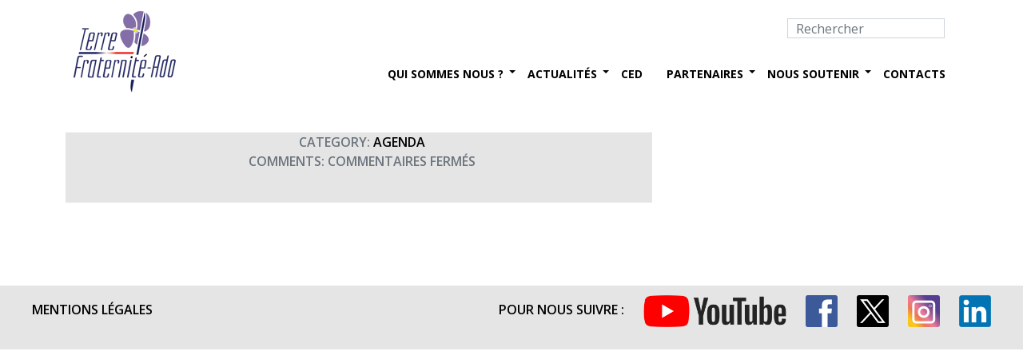

--- FILE ---
content_type: text/html; charset=UTF-8
request_url: https://www.terre-fraternite.fr/tag/crebat-17/
body_size: 7850
content:
<!DOCTYPE html>
<html class="no-js">
<head>

	
	
	
	<meta charset="utf-8">
	<meta http-equiv="X-UA-Compatible" content="IE=edge">
  	<meta name="viewport" content="width=device-width, initial-scale=1.0">
	<link rel="alternate" hreflang="fr-fr" href="https://www.terre-fraternite.fr/tag/crebat-17/" />
<link rel="alternate" hreflang="x-default" href="https://www.terre-fraternite.fr/tag/crebat-17/" />

		<!-- All in One SEO 4.7.1.1 - aioseo.com -->
		<title>CReBAT 17 | Terre Fraternité</title>
		<meta name="robots" content="max-image-preview:large" />
		<link rel="canonical" href="https://www.terre-fraternite.fr/tag/crebat-17/" />
		<meta name="generator" content="All in One SEO (AIOSEO) 4.7.1.1" />
		<script type="application/ld+json" class="aioseo-schema">
			{"@context":"https:\/\/schema.org","@graph":[{"@type":"BreadcrumbList","@id":"https:\/\/www.terre-fraternite.fr\/tag\/crebat-17\/#breadcrumblist","itemListElement":[{"@type":"ListItem","@id":"https:\/\/www.terre-fraternite.fr\/#listItem","position":1,"name":"Domicile","item":"https:\/\/www.terre-fraternite.fr\/","nextItem":"https:\/\/www.terre-fraternite.fr\/tag\/crebat-17\/#listItem"},{"@type":"ListItem","@id":"https:\/\/www.terre-fraternite.fr\/tag\/crebat-17\/#listItem","position":2,"name":"CReBAT 17","previousItem":"https:\/\/www.terre-fraternite.fr\/#listItem"}]},{"@type":"CollectionPage","@id":"https:\/\/www.terre-fraternite.fr\/tag\/crebat-17\/#collectionpage","url":"https:\/\/www.terre-fraternite.fr\/tag\/crebat-17\/","name":"CReBAT 17 | Terre Fraternit\u00e9","inLanguage":"fr-FR","isPartOf":{"@id":"https:\/\/www.terre-fraternite.fr\/#website"},"breadcrumb":{"@id":"https:\/\/www.terre-fraternite.fr\/tag\/crebat-17\/#breadcrumblist"}},{"@type":"Organization","@id":"https:\/\/www.terre-fraternite.fr\/#organization","name":"Terre Fraternit\u00e9","description":"Association sous statut loi 1901 cr\u00e9\u00e9e en 2005, elle vient en soutien des militaires de l'arm\u00e9e de terre bless\u00e9s en service, \u00e0 leur familles et aux familles des soldats morts en service","url":"https:\/\/www.terre-fraternite.fr\/","telephone":"+33144423175","logo":{"@type":"ImageObject","url":"https:\/\/www.terre-fraternite.fr\/wp-content\/uploads\/2021\/09\/logo_tf_2021.png","@id":"https:\/\/www.terre-fraternite.fr\/tag\/crebat-17\/#organizationLogo","width":126,"height":105},"image":{"@id":"https:\/\/www.terre-fraternite.fr\/tag\/crebat-17\/#organizationLogo"},"sameAs":["https:\/\/www.facebook.com\/TerreFraternite\/","https:\/\/twitter.com\/TerreFraternite\/","https:\/\/www.instagram.com\/terrefraternite\/","https:\/\/www.youtube.com\/channel\/UCumwVrnOxO-X5QwKjRpWHGQ"]},{"@type":"WebSite","@id":"https:\/\/www.terre-fraternite.fr\/#website","url":"https:\/\/www.terre-fraternite.fr\/","name":"Terre Fraternit\u00e9","description":"Association sous statut loi 1901 cr\u00e9\u00e9e en 2005, elle vient en soutien des militaires de l'arm\u00e9e de terre bless\u00e9s en service, \u00e0 leur familles et aux familles des soldats morts en service","inLanguage":"fr-FR","publisher":{"@id":"https:\/\/www.terre-fraternite.fr\/#organization"}}]}
		</script>
		<!-- All in One SEO -->

<script type="text/javascript">
/* <![CDATA[ */
window._wpemojiSettings = {"baseUrl":"https:\/\/s.w.org\/images\/core\/emoji\/15.0.3\/72x72\/","ext":".png","svgUrl":"https:\/\/s.w.org\/images\/core\/emoji\/15.0.3\/svg\/","svgExt":".svg","source":{"concatemoji":"https:\/\/www.terre-fraternite.fr\/wp-includes\/js\/wp-emoji-release.min.js?ver=6.6.4"}};
/*! This file is auto-generated */
!function(i,n){var o,s,e;function c(e){try{var t={supportTests:e,timestamp:(new Date).valueOf()};sessionStorage.setItem(o,JSON.stringify(t))}catch(e){}}function p(e,t,n){e.clearRect(0,0,e.canvas.width,e.canvas.height),e.fillText(t,0,0);var t=new Uint32Array(e.getImageData(0,0,e.canvas.width,e.canvas.height).data),r=(e.clearRect(0,0,e.canvas.width,e.canvas.height),e.fillText(n,0,0),new Uint32Array(e.getImageData(0,0,e.canvas.width,e.canvas.height).data));return t.every(function(e,t){return e===r[t]})}function u(e,t,n){switch(t){case"flag":return n(e,"\ud83c\udff3\ufe0f\u200d\u26a7\ufe0f","\ud83c\udff3\ufe0f\u200b\u26a7\ufe0f")?!1:!n(e,"\ud83c\uddfa\ud83c\uddf3","\ud83c\uddfa\u200b\ud83c\uddf3")&&!n(e,"\ud83c\udff4\udb40\udc67\udb40\udc62\udb40\udc65\udb40\udc6e\udb40\udc67\udb40\udc7f","\ud83c\udff4\u200b\udb40\udc67\u200b\udb40\udc62\u200b\udb40\udc65\u200b\udb40\udc6e\u200b\udb40\udc67\u200b\udb40\udc7f");case"emoji":return!n(e,"\ud83d\udc26\u200d\u2b1b","\ud83d\udc26\u200b\u2b1b")}return!1}function f(e,t,n){var r="undefined"!=typeof WorkerGlobalScope&&self instanceof WorkerGlobalScope?new OffscreenCanvas(300,150):i.createElement("canvas"),a=r.getContext("2d",{willReadFrequently:!0}),o=(a.textBaseline="top",a.font="600 32px Arial",{});return e.forEach(function(e){o[e]=t(a,e,n)}),o}function t(e){var t=i.createElement("script");t.src=e,t.defer=!0,i.head.appendChild(t)}"undefined"!=typeof Promise&&(o="wpEmojiSettingsSupports",s=["flag","emoji"],n.supports={everything:!0,everythingExceptFlag:!0},e=new Promise(function(e){i.addEventListener("DOMContentLoaded",e,{once:!0})}),new Promise(function(t){var n=function(){try{var e=JSON.parse(sessionStorage.getItem(o));if("object"==typeof e&&"number"==typeof e.timestamp&&(new Date).valueOf()<e.timestamp+604800&&"object"==typeof e.supportTests)return e.supportTests}catch(e){}return null}();if(!n){if("undefined"!=typeof Worker&&"undefined"!=typeof OffscreenCanvas&&"undefined"!=typeof URL&&URL.createObjectURL&&"undefined"!=typeof Blob)try{var e="postMessage("+f.toString()+"("+[JSON.stringify(s),u.toString(),p.toString()].join(",")+"));",r=new Blob([e],{type:"text/javascript"}),a=new Worker(URL.createObjectURL(r),{name:"wpTestEmojiSupports"});return void(a.onmessage=function(e){c(n=e.data),a.terminate(),t(n)})}catch(e){}c(n=f(s,u,p))}t(n)}).then(function(e){for(var t in e)n.supports[t]=e[t],n.supports.everything=n.supports.everything&&n.supports[t],"flag"!==t&&(n.supports.everythingExceptFlag=n.supports.everythingExceptFlag&&n.supports[t]);n.supports.everythingExceptFlag=n.supports.everythingExceptFlag&&!n.supports.flag,n.DOMReady=!1,n.readyCallback=function(){n.DOMReady=!0}}).then(function(){return e}).then(function(){var e;n.supports.everything||(n.readyCallback(),(e=n.source||{}).concatemoji?t(e.concatemoji):e.wpemoji&&e.twemoji&&(t(e.twemoji),t(e.wpemoji)))}))}((window,document),window._wpemojiSettings);
/* ]]> */
</script>
<link rel='stylesheet' id='dashicons-css' href='https://www.terre-fraternite.fr/wp-includes/css/dashicons.min.css?ver=6.6.4' type='text/css' media='all' />
<link rel='stylesheet' id='menu-icons-extra-css' href='https://www.terre-fraternite.fr/wp-content/plugins/menu-icons/css/extra.min.css?ver=0.13.15' type='text/css' media='all' />
<style id='wp-emoji-styles-inline-css' type='text/css'>

	img.wp-smiley, img.emoji {
		display: inline !important;
		border: none !important;
		box-shadow: none !important;
		height: 1em !important;
		width: 1em !important;
		margin: 0 0.07em !important;
		vertical-align: -0.1em !important;
		background: none !important;
		padding: 0 !important;
	}
</style>
<link rel='stylesheet' id='wp-block-library-css' href='https://www.terre-fraternite.fr/wp-includes/css/dist/block-library/style.min.css?ver=6.6.4' type='text/css' media='all' />
<style id='classic-theme-styles-inline-css' type='text/css'>
/*! This file is auto-generated */
.wp-block-button__link{color:#fff;background-color:#32373c;border-radius:9999px;box-shadow:none;text-decoration:none;padding:calc(.667em + 2px) calc(1.333em + 2px);font-size:1.125em}.wp-block-file__button{background:#32373c;color:#fff;text-decoration:none}
</style>
<style id='global-styles-inline-css' type='text/css'>
:root{--wp--preset--aspect-ratio--square: 1;--wp--preset--aspect-ratio--4-3: 4/3;--wp--preset--aspect-ratio--3-4: 3/4;--wp--preset--aspect-ratio--3-2: 3/2;--wp--preset--aspect-ratio--2-3: 2/3;--wp--preset--aspect-ratio--16-9: 16/9;--wp--preset--aspect-ratio--9-16: 9/16;--wp--preset--color--black: #000000;--wp--preset--color--cyan-bluish-gray: #abb8c3;--wp--preset--color--white: #ffffff;--wp--preset--color--pale-pink: #f78da7;--wp--preset--color--vivid-red: #cf2e2e;--wp--preset--color--luminous-vivid-orange: #ff6900;--wp--preset--color--luminous-vivid-amber: #fcb900;--wp--preset--color--light-green-cyan: #7bdcb5;--wp--preset--color--vivid-green-cyan: #00d084;--wp--preset--color--pale-cyan-blue: #8ed1fc;--wp--preset--color--vivid-cyan-blue: #0693e3;--wp--preset--color--vivid-purple: #9b51e0;--wp--preset--gradient--vivid-cyan-blue-to-vivid-purple: linear-gradient(135deg,rgba(6,147,227,1) 0%,rgb(155,81,224) 100%);--wp--preset--gradient--light-green-cyan-to-vivid-green-cyan: linear-gradient(135deg,rgb(122,220,180) 0%,rgb(0,208,130) 100%);--wp--preset--gradient--luminous-vivid-amber-to-luminous-vivid-orange: linear-gradient(135deg,rgba(252,185,0,1) 0%,rgba(255,105,0,1) 100%);--wp--preset--gradient--luminous-vivid-orange-to-vivid-red: linear-gradient(135deg,rgba(255,105,0,1) 0%,rgb(207,46,46) 100%);--wp--preset--gradient--very-light-gray-to-cyan-bluish-gray: linear-gradient(135deg,rgb(238,238,238) 0%,rgb(169,184,195) 100%);--wp--preset--gradient--cool-to-warm-spectrum: linear-gradient(135deg,rgb(74,234,220) 0%,rgb(151,120,209) 20%,rgb(207,42,186) 40%,rgb(238,44,130) 60%,rgb(251,105,98) 80%,rgb(254,248,76) 100%);--wp--preset--gradient--blush-light-purple: linear-gradient(135deg,rgb(255,206,236) 0%,rgb(152,150,240) 100%);--wp--preset--gradient--blush-bordeaux: linear-gradient(135deg,rgb(254,205,165) 0%,rgb(254,45,45) 50%,rgb(107,0,62) 100%);--wp--preset--gradient--luminous-dusk: linear-gradient(135deg,rgb(255,203,112) 0%,rgb(199,81,192) 50%,rgb(65,88,208) 100%);--wp--preset--gradient--pale-ocean: linear-gradient(135deg,rgb(255,245,203) 0%,rgb(182,227,212) 50%,rgb(51,167,181) 100%);--wp--preset--gradient--electric-grass: linear-gradient(135deg,rgb(202,248,128) 0%,rgb(113,206,126) 100%);--wp--preset--gradient--midnight: linear-gradient(135deg,rgb(2,3,129) 0%,rgb(40,116,252) 100%);--wp--preset--font-size--small: 13px;--wp--preset--font-size--medium: 20px;--wp--preset--font-size--large: 36px;--wp--preset--font-size--x-large: 42px;--wp--preset--spacing--20: 0.44rem;--wp--preset--spacing--30: 0.67rem;--wp--preset--spacing--40: 1rem;--wp--preset--spacing--50: 1.5rem;--wp--preset--spacing--60: 2.25rem;--wp--preset--spacing--70: 3.38rem;--wp--preset--spacing--80: 5.06rem;--wp--preset--shadow--natural: 6px 6px 9px rgba(0, 0, 0, 0.2);--wp--preset--shadow--deep: 12px 12px 50px rgba(0, 0, 0, 0.4);--wp--preset--shadow--sharp: 6px 6px 0px rgba(0, 0, 0, 0.2);--wp--preset--shadow--outlined: 6px 6px 0px -3px rgba(255, 255, 255, 1), 6px 6px rgba(0, 0, 0, 1);--wp--preset--shadow--crisp: 6px 6px 0px rgba(0, 0, 0, 1);}:where(.is-layout-flex){gap: 0.5em;}:where(.is-layout-grid){gap: 0.5em;}body .is-layout-flex{display: flex;}.is-layout-flex{flex-wrap: wrap;align-items: center;}.is-layout-flex > :is(*, div){margin: 0;}body .is-layout-grid{display: grid;}.is-layout-grid > :is(*, div){margin: 0;}:where(.wp-block-columns.is-layout-flex){gap: 2em;}:where(.wp-block-columns.is-layout-grid){gap: 2em;}:where(.wp-block-post-template.is-layout-flex){gap: 1.25em;}:where(.wp-block-post-template.is-layout-grid){gap: 1.25em;}.has-black-color{color: var(--wp--preset--color--black) !important;}.has-cyan-bluish-gray-color{color: var(--wp--preset--color--cyan-bluish-gray) !important;}.has-white-color{color: var(--wp--preset--color--white) !important;}.has-pale-pink-color{color: var(--wp--preset--color--pale-pink) !important;}.has-vivid-red-color{color: var(--wp--preset--color--vivid-red) !important;}.has-luminous-vivid-orange-color{color: var(--wp--preset--color--luminous-vivid-orange) !important;}.has-luminous-vivid-amber-color{color: var(--wp--preset--color--luminous-vivid-amber) !important;}.has-light-green-cyan-color{color: var(--wp--preset--color--light-green-cyan) !important;}.has-vivid-green-cyan-color{color: var(--wp--preset--color--vivid-green-cyan) !important;}.has-pale-cyan-blue-color{color: var(--wp--preset--color--pale-cyan-blue) !important;}.has-vivid-cyan-blue-color{color: var(--wp--preset--color--vivid-cyan-blue) !important;}.has-vivid-purple-color{color: var(--wp--preset--color--vivid-purple) !important;}.has-black-background-color{background-color: var(--wp--preset--color--black) !important;}.has-cyan-bluish-gray-background-color{background-color: var(--wp--preset--color--cyan-bluish-gray) !important;}.has-white-background-color{background-color: var(--wp--preset--color--white) !important;}.has-pale-pink-background-color{background-color: var(--wp--preset--color--pale-pink) !important;}.has-vivid-red-background-color{background-color: var(--wp--preset--color--vivid-red) !important;}.has-luminous-vivid-orange-background-color{background-color: var(--wp--preset--color--luminous-vivid-orange) !important;}.has-luminous-vivid-amber-background-color{background-color: var(--wp--preset--color--luminous-vivid-amber) !important;}.has-light-green-cyan-background-color{background-color: var(--wp--preset--color--light-green-cyan) !important;}.has-vivid-green-cyan-background-color{background-color: var(--wp--preset--color--vivid-green-cyan) !important;}.has-pale-cyan-blue-background-color{background-color: var(--wp--preset--color--pale-cyan-blue) !important;}.has-vivid-cyan-blue-background-color{background-color: var(--wp--preset--color--vivid-cyan-blue) !important;}.has-vivid-purple-background-color{background-color: var(--wp--preset--color--vivid-purple) !important;}.has-black-border-color{border-color: var(--wp--preset--color--black) !important;}.has-cyan-bluish-gray-border-color{border-color: var(--wp--preset--color--cyan-bluish-gray) !important;}.has-white-border-color{border-color: var(--wp--preset--color--white) !important;}.has-pale-pink-border-color{border-color: var(--wp--preset--color--pale-pink) !important;}.has-vivid-red-border-color{border-color: var(--wp--preset--color--vivid-red) !important;}.has-luminous-vivid-orange-border-color{border-color: var(--wp--preset--color--luminous-vivid-orange) !important;}.has-luminous-vivid-amber-border-color{border-color: var(--wp--preset--color--luminous-vivid-amber) !important;}.has-light-green-cyan-border-color{border-color: var(--wp--preset--color--light-green-cyan) !important;}.has-vivid-green-cyan-border-color{border-color: var(--wp--preset--color--vivid-green-cyan) !important;}.has-pale-cyan-blue-border-color{border-color: var(--wp--preset--color--pale-cyan-blue) !important;}.has-vivid-cyan-blue-border-color{border-color: var(--wp--preset--color--vivid-cyan-blue) !important;}.has-vivid-purple-border-color{border-color: var(--wp--preset--color--vivid-purple) !important;}.has-vivid-cyan-blue-to-vivid-purple-gradient-background{background: var(--wp--preset--gradient--vivid-cyan-blue-to-vivid-purple) !important;}.has-light-green-cyan-to-vivid-green-cyan-gradient-background{background: var(--wp--preset--gradient--light-green-cyan-to-vivid-green-cyan) !important;}.has-luminous-vivid-amber-to-luminous-vivid-orange-gradient-background{background: var(--wp--preset--gradient--luminous-vivid-amber-to-luminous-vivid-orange) !important;}.has-luminous-vivid-orange-to-vivid-red-gradient-background{background: var(--wp--preset--gradient--luminous-vivid-orange-to-vivid-red) !important;}.has-very-light-gray-to-cyan-bluish-gray-gradient-background{background: var(--wp--preset--gradient--very-light-gray-to-cyan-bluish-gray) !important;}.has-cool-to-warm-spectrum-gradient-background{background: var(--wp--preset--gradient--cool-to-warm-spectrum) !important;}.has-blush-light-purple-gradient-background{background: var(--wp--preset--gradient--blush-light-purple) !important;}.has-blush-bordeaux-gradient-background{background: var(--wp--preset--gradient--blush-bordeaux) !important;}.has-luminous-dusk-gradient-background{background: var(--wp--preset--gradient--luminous-dusk) !important;}.has-pale-ocean-gradient-background{background: var(--wp--preset--gradient--pale-ocean) !important;}.has-electric-grass-gradient-background{background: var(--wp--preset--gradient--electric-grass) !important;}.has-midnight-gradient-background{background: var(--wp--preset--gradient--midnight) !important;}.has-small-font-size{font-size: var(--wp--preset--font-size--small) !important;}.has-medium-font-size{font-size: var(--wp--preset--font-size--medium) !important;}.has-large-font-size{font-size: var(--wp--preset--font-size--large) !important;}.has-x-large-font-size{font-size: var(--wp--preset--font-size--x-large) !important;}
:where(.wp-block-post-template.is-layout-flex){gap: 1.25em;}:where(.wp-block-post-template.is-layout-grid){gap: 1.25em;}
:where(.wp-block-columns.is-layout-flex){gap: 2em;}:where(.wp-block-columns.is-layout-grid){gap: 2em;}
:root :where(.wp-block-pullquote){font-size: 1.5em;line-height: 1.6;}
</style>
<link rel='stylesheet' id='slb_core-css' href='https://www.terre-fraternite.fr/wp-content/plugins/simple-lightbox/client/css/app.css?ver=2.9.3' type='text/css' media='all' />
<link rel='stylesheet' id='bootstrap-css-css' href='https://www.terre-fraternite.fr/wp-content/themes/bst-master/css/bootstrap.min.css?ver=5.1.1' type='text/css' media='all' />
<link rel='stylesheet' id='bootstrap-custom-css-css' href='https://www.terre-fraternite.fr/wp-content/themes/bst-master/css/bootstrap-custom.css?ver=6.6.4' type='text/css' media='all' />
<link rel='stylesheet' id='bst-css-css' href='https://www.terre-fraternite.fr/wp-content/themes/bst-master/css/bst.css' type='text/css' media='all' />
<link rel='stylesheet' id='slick-css-css' href='https://www.terre-fraternite.fr/wp-content/themes/bst-master/slick/slick.css' type='text/css' media='all' />
<link rel='stylesheet' id='slick-theme-css' href='https://www.terre-fraternite.fr/wp-content/themes/bst-master/slick/slick-theme.css' type='text/css' media='all' />
<link rel='stylesheet' id='hover-effect-css' href='https://www.terre-fraternite.fr/wp-content/themes/bst-master/css/hover-effect.css' type='text/css' media='all' />
<script type="text/javascript" src="https://www.terre-fraternite.fr/wp-includes/js/jquery/jquery.min.js?ver=3.7.1" id="jquery-core-js"></script>
<script type="text/javascript" src="https://www.terre-fraternite.fr/wp-includes/js/jquery/jquery-migrate.min.js?ver=3.4.1" id="jquery-migrate-js"></script>
<script type="text/javascript" id="ajax-script-jeumont-js-extra">
/* <![CDATA[ */
var ajax_object = {"ajax_url":"https:\/\/www.terre-fraternite.fr\/wp-admin\/admin-ajax.php"};
/* ]]> */
</script>
<script type="text/javascript" src="https://www.terre-fraternite.fr/wp-content/themes/bst-master/js/ajax-script.js?ver=6.6.4" id="ajax-script-jeumont-js"></script>
<link rel="https://api.w.org/" href="https://www.terre-fraternite.fr/wp-json/" /><link rel="alternate" title="JSON" type="application/json" href="https://www.terre-fraternite.fr/wp-json/wp/v2/tags/2233" /><meta name="generator" content="WPML ver:4.6.13 stt:1,4;" />
<link rel="icon" href="https://www.terre-fraternite.fr/wp-content/uploads/2024/06/cropped-logo_tfado_square-32x32.png" sizes="32x32" />
<link rel="icon" href="https://www.terre-fraternite.fr/wp-content/uploads/2024/06/cropped-logo_tfado_square-192x192.png" sizes="192x192" />
<link rel="apple-touch-icon" href="https://www.terre-fraternite.fr/wp-content/uploads/2024/06/cropped-logo_tfado_square-180x180.png" />
<meta name="msapplication-TileImage" content="https://www.terre-fraternite.fr/wp-content/uploads/2024/06/cropped-logo_tfado_square-270x270.png" />
	
	
  <link href='https://fonts.googleapis.com/css?family=Open+Sans:400,300,700,600' rel='stylesheet' type='text/css'>

  <link rel="manifest" href="favicons/manifest.json">

  <meta name="theme-color" content="#ffffff">

<script>
  (function(i,s,o,g,r,a,m){i['GoogleAnalyticsObject']=r;i[r]=i[r]||function(){
  (i[r].q=i[r].q||[]).push(arguments)},i[r].l=1*new Date();a=s.createElement(o),
  m=s.getElementsByTagName(o)[0];a.async=1;a.src=g;m.parentNode.insertBefore(a,m)
  })(window,document,'script','//www.google-analytics.com/analytics.js','ga');

  ga('create', 'UA-70872124-1', 'auto');
  ga('send', 'pageview');
</script>

<link rel="stylesheet" type="text/css" media="all" href="https://www.terre-fraternite.fr/wp-content/themes/bst-master/style.css" />

</head>

<body class="archive tag tag-crebat-17 tag-2233 membres chrome">

<!--[if lt IE 8]>
<div class="alert alert-warning">
	You are using an <strong>outdated</strong> browser. Please <a href="http://browsehappy.com/">upgrade your browser</a> to improve your experience.
</div>
<![endif]-->

<nav class="navbar navbar-default navbar-static-top">
  <div class="container">
    <div class="navbar-header">
      <button type="button" class="navbar-toggle collapsed" data-bs-toggle="collapse" data-bs-target="#navbar">
        <span class="sr-only">Toggle navigation</span>
        <span class="icon-bar"></span>
        <span class="icon-bar"></span>
        <span class="icon-bar"></span>
      </button>
      <a class="navbar-brand" href="https://www.terre-fraternite.fr/">
        <img alt="logo" src="https://www.terre-fraternite.fr/wp-content/themes/bst-master/images/logo.png" >
      </a>
    </div>
	    <div class="collapse navbar-collapse" id="navbar">
        
<form class="navbar-form" role="search" method="get" id="searchform" action="https://www.terre-fraternite.fr/?lang=fr">
	<div class="pull-right">
		<div class="form-group">
			<input class="form-control" type="hidden" value="fr" name="lang" id="lang">
			<input class="form-control" type="text" value="" placeholder="Rechercher" name="s" id="s">
		</div>
		<button type="submit" id="searchsubmit" value="" class="btn btn-default"><i class="glyphicon glyphicon-search"></i></button>
	</div>
</form>
          <div class="menu-menu-principal-container"><ul id="menu-menu-principal" class="nav navbar-nav navbar-right"><li id="menu-item-14693" class="menu-item menu-item-type-custom menu-item-object-custom menu-item-has-children menu-item-14693 dropdown"><a title="Qui sommes nous ?" href="#" data-bs-toggle="dropdown" class="dropdown-toggle" aria-haspopup="true">Qui sommes nous ? <span class="caret"></span></a>
<ul role="menu" class="dropdown-menu">
	<li id="menu-item-14694" class="menu-item menu-item-type-post_type menu-item-object-page menu-item-14694"><a title="L’association Terre Fraternité" href="https://www.terre-fraternite.fr/lassociation-terre-fraternite/">L’association Terre Fraternité</a></li>
	<li id="menu-item-14695" class="menu-item menu-item-type-post_type menu-item-object-page menu-item-14695"><a title="Nos actions" href="https://www.terre-fraternite.fr/nos-actions/">Nos actions</a></li>
	<li id="menu-item-14696" class="menu-item menu-item-type-post_type menu-item-object-page menu-item-14696"><a title="Notre président" href="https://www.terre-fraternite.fr/notre-president/">Notre président</a></li>
	<li id="menu-item-14697" class="menu-item menu-item-type-post_type menu-item-object-page menu-item-14697"><a title="Notre fondateur" href="https://www.terre-fraternite.fr/notre-fondateur/">Notre fondateur</a></li>
	<li id="menu-item-14698" class="menu-item menu-item-type-post_type menu-item-object-page menu-item-14698"><a title="Notre marraine" href="https://www.terre-fraternite.fr/notre-marraine/">Notre marraine</a></li>
	<li id="menu-item-14699" class="menu-item menu-item-type-post_type menu-item-object-page menu-item-14699"><a title="Notre ancien porte-fanion" href="https://www.terre-fraternite.fr/notre-porte-fanion/">Notre ancien porte-fanion</a></li>
	<li id="menu-item-14700" class="menu-item menu-item-type-post_type menu-item-object-page menu-item-14700"><a title="Nos lettres d’information" href="https://www.terre-fraternite.fr/nos-lettres-dinformation/">Nos lettres d’information</a></li>
	<li id="menu-item-14701" class="menu-item menu-item-type-post_type menu-item-object-page menu-item-14701"><a title="Assemblées générales annuelles" href="https://www.terre-fraternite.fr/assemblees-generales/">Assemblées générales annuelles</a></li>
</ul>
</li>
<li id="menu-item-14702" class="menu-item menu-item-type-post_type menu-item-object-page menu-item-has-children menu-item-14702 dropdown"><a title="Actualités" href="https://www.terre-fraternite.fr/actualites/" data-bs-toggle="dropdown" class="dropdown-toggle" aria-haspopup="true">Actualités <span class="caret"></span></a>
<ul role="menu" class="dropdown-menu">
	<li id="menu-item-14703" class="menu-item menu-item-type-post_type menu-item-object-page menu-item-14703"><a title="Actualités" href="https://www.terre-fraternite.fr/actualites/">Actualités</a></li>
	<li id="menu-item-14704" class="menu-item menu-item-type-post_type menu-item-object-page menu-item-14704"><a title="Agenda" href="https://www.terre-fraternite.fr/agenda/">Agenda</a></li>
	<li id="menu-item-14705" class="menu-item menu-item-type-post_type menu-item-object-page menu-item-14705"><a title="Vidéos" href="https://www.terre-fraternite.fr/videos/">Vidéos</a></li>
</ul>
</li>
<li id="menu-item-14706" class="menu-item menu-item-type-post_type menu-item-object-page menu-item-14706"><a title="CED" href="https://www.terre-fraternite.fr/comite-de-lentraide-defense/">CED</a></li>
<li id="menu-item-14707" class="menu-item menu-item-type-custom menu-item-object-custom menu-item-has-children menu-item-14707 dropdown"><a title="Partenaires" href="#" data-bs-toggle="dropdown" class="dropdown-toggle" aria-haspopup="true">Partenaires <span class="caret"></span></a>
<ul role="menu" class="dropdown-menu">
	<li id="menu-item-14743" class="menu-item menu-item-type-post_type menu-item-object-page menu-item-14743"><a title="Nous agissons ensemble" href="https://www.terre-fraternite.fr/nous-agissons-ensemble/">Nous agissons ensemble</a></li>
	<li id="menu-item-14760" class="menu-item menu-item-type-post_type menu-item-object-page menu-item-14760"><a title="Partenaires" href="https://www.terre-fraternite.fr/partenaires/">Partenaires</a></li>
</ul>
</li>
<li id="menu-item-14708" class="menu-item menu-item-type-custom menu-item-object-custom menu-item-has-children menu-item-14708 dropdown"><a title="Nous soutenir" href="#" data-bs-toggle="dropdown" class="dropdown-toggle" aria-haspopup="true">Nous soutenir <span class="caret"></span></a>
<ul role="menu" class="dropdown-menu">
	<li id="menu-item-25714" class="menu-item menu-item-type-custom menu-item-object-custom menu-item-25714"><a title="Pour nous faire un don" href="https://www.terrefraternite-ado.fr/faire-un-don/">Pour nous faire un don</a></li>
	<li id="menu-item-14710" class="menu-item menu-item-type-post_type menu-item-object-page menu-item-14710"><a title="Organiser un événement" href="https://www.terre-fraternite.fr/organiser-un-evenement/">Organiser un événement</a></li>
</ul>
</li>
<li id="menu-item-14711" class="menu-item menu-item-type-post_type menu-item-object-page menu-item-14711"><a title="Contacts" href="https://www.terre-fraternite.fr/contacts/">Contacts</a></li>
</ul></div>    </div>
  </div>
</nav>


<div class="container">
  <div class="row">
    
    <div class="col-xs-12 col-sm-8">
      <div id="content" role="main">
				
    <article role="article" id="post_11010">
        <header>
            <h2><a href="https://www.terre-fraternite.fr/crebat-17-19-27-mai/">CReBAT 17 (19-27 mai)</a></h2>
            <h4>
              <em>
                <span class="text-muted author">By Terre Fraternité,</span>
                <time  class="text-muted" datetime="19-05-2018">19th mai 2018</time>
              </em>
            </h4>
        </header>
        <section>
                                </section>
        <footer>
            <p class="text-muted" style="margin-bottom: 20px;">
                <i class="glyphicon glyphicon-folder-open"></i>&nbsp; Category: <a href="https://www.terre-fraternite.fr/categorie/agenda/" rel="category tag">Agenda</a><br/>
                <i class="glyphicon glyphicon-comment"></i>&nbsp; Comments: <span>Commentaires fermés<span class="screen-reader-text"> sur CReBAT 17 (19-27 mai)</span></span>            </p>
        </footer>
    </article>


      </div><!-- /#content -->
    </div>
    
  </div><!-- /.row -->
</div><!-- /.container -->


<div id="sponsor">
	<a href=""><img src=""></a>
</div>

<footer class="site-footer">

	<div id="footer_wrap">
		<div id="footer_left">
			<p><a href="http://www.terre-fraternite.fr/mentions-legales/">Mentions légales</a></p>
		</div>
			
		<div id="footer_right">
		Pour nous suivre :									<a href="https://www.youtube.com/channel/UCumwVrnOxO-X5QwKjRpWHGQ" target="_blank"><img src="https://www.terre-fraternite.fr/wp-content/uploads/2021/09/2560px-YouTube_Logo_2017.svg.png"></a>
										<a href="https://www.facebook.com/TerreFraternite/" target="_blank"><img src="https://www.terre-fraternite.fr/wp-content/uploads/2021/09/facebook-770688_1280.png"></a>
										<a href="https://twitter.com/TerreFraternite/" target="_blank"><img src="https://www.terre-fraternite.fr/wp-content/uploads/2023/08/logo_x_twitter.png"></a>
										<a href="https://www.instagram.com/terrefraternite/" target="_blank"><img src="https://www.terre-fraternite.fr/wp-content/uploads/2021/10/instagram_1280.png"></a>
										<a href=" https://www.linkedin.com/in/terre-fraternité-944967270/" target="_blank"><img src="https://www.terre-fraternite.fr/wp-content/uploads/2023/07/LinkedIn_logo_initials.png"></a>
										
		<div class="clear"></div>
	</div>
</footer>

        <script>
            (function () {
                document.addEventListener("DOMContentLoaded", function (e) {
                    if (document.hasOwnProperty("visibilityState") && document.visibilityState === "prerender") {
                        return;
                    }

                                            if (navigator.webdriver || /bot|crawler|spider|crawling|semrushbot|chrome-lighthouse/i.test(navigator.userAgent)) {
                            return;
                        }
                                        
                    let referrer_url = null;

                    if (typeof document.referrer === 'string' && document.referrer.length > 0) {
                        referrer_url = document.referrer;
                    }

                    const params = location.search.slice(1).split('&').reduce((acc, s) => {
                        const [k, v] = s.split('=');
                        return Object.assign(acc, {[k]: v});
                    }, {});

                    const url = "https://www.terre-fraternite.fr/wp-json/iawp/search";
                    const body = {
                        referrer_url,
                        utm_source: params.utm_source,
                        utm_medium: params.utm_medium,
                        utm_campaign: params.utm_campaign,
                        utm_term: params.utm_term,
                        utm_content: params.utm_content,
                        gclid: params.gclid,
                        ...{"payload":{"resource":"term_archive","term_id":2233,"page":1},"signature":"9b578c73dd120d8bce6ce599487db04f"}                    };
                    const xhr = new XMLHttpRequest();
                    xhr.open("POST", url, true);
                    xhr.setRequestHeader("Content-Type", "application/json;charset=UTF-8");
                    xhr.send(JSON.stringify(body));
                });
            })();
        </script>
        <script type="text/javascript" src="https://www.terre-fraternite.fr/wp-content/themes/bst-master/js/modernizr-2.8.3.min.js" id="modernizr-js"></script>
<script type="text/javascript" src="https://www.terre-fraternite.fr/wp-content/themes/bst-master/js/bst.js" id="bst-js-js"></script>
<script type="text/javascript" src="https://www.terre-fraternite.fr/wp-content/themes/bst-master/js/bootstrap.js" id="bootstrap-js-js"></script>
<script type="text/javascript" src="https://www.terre-fraternite.fr/wp-content/themes/bst-master/slick/slick.min.js?ver=6.6.4" id="slick-js-js"></script>
<script type="text/javascript" id="slb_context">/* <![CDATA[ */if ( !!window.jQuery ) {(function($){$(document).ready(function(){if ( !!window.SLB ) { {$.extend(SLB, {"context":["public","user_guest"]});} }})})(jQuery);}/* ]]> */</script>
</body>
</html>

<!-- Dynamic page generated in 0.308 seconds. -->
<!-- Cached page generated by WP-Super-Cache on 2026-01-25 10:39:00 -->

<!-- super cache -->